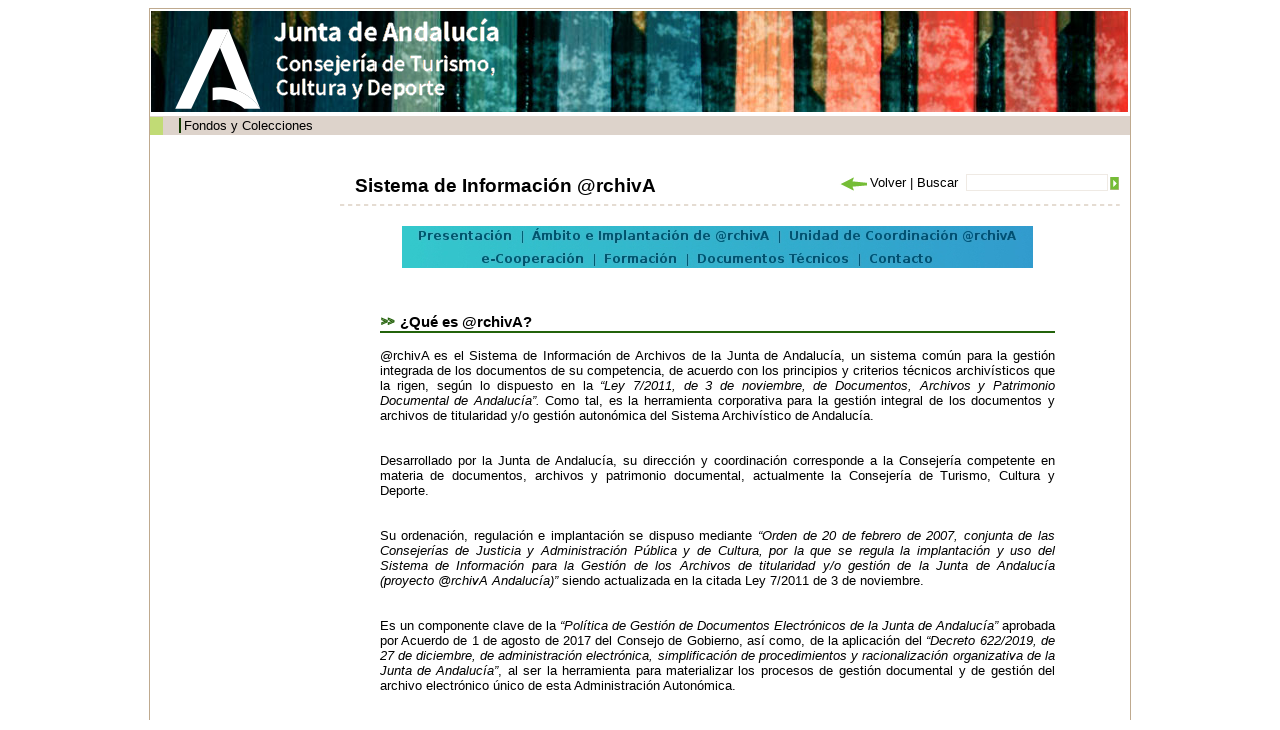

--- FILE ---
content_type: text/html;charset=ISO-8859-1
request_url: http://www.juntadeandalucia.es/cultura/archivos/web_es/contenido?id=c3487b8a-a7c8-11e0-b7db-000ae4865a5f&idContArch=82d41584-62db-11dd-92d8-31450f5b9dd5&idArchivo=1768e203-7d1c-11df-bd0a-000ae4865a5f&idTipo=599d56f9-8040-11df-bd0a-000ae4865a5f&idProvincia=d45fb2fd-393e-11dd-97cd-31450f5b9dd5
body_size: 22359
content:
<!DOCTYPE html PUBLIC "-//W3C//DTD XHTML 1.0 Transitional//EN" "http://www.w3.org/TR/xhtml1/DTD/xhtml1-transitional.dtd"><html xmlns="http://www.w3.org/1999/xhtml" xmlns:formatoFecha="xalan://com.isotrol.impe2.acciones.util.XslFechaParser" xmlns:isotrol="xalan://com.isotrol.util.AbstractUtf8ResourceBundle" xmlns:utf8Resource="xalan://com.isotrol.util.Utf8PropertyResourceBundle" xmlns:javaO="java" xmlns:java="java" xmlns:impe="urn:impe" lang="es" xml:lang="es"><head><title>Portal de Archivos de Andaluc&iacute;a, Sevilla, Archivos Privados Integrados en el SAA, AH Minero F. R&iacute;o Tinto</title><link type="text/css" rel="stylesheet" href="/cultura/archivos_html/nav/com/css/estilos.css"/><link type="text/css" rel="stylesheet" href="/cultura/certificado/estaticos/css/estilos.css"/><link type="text/css" rel="stylesheet" href="/cultura/archivos_html/nav/com/css/estiloWysiwyg.css"/><script type="text/javascript" src="/cultura/archivos_html/nav/com/css/js/swfobject.js">&nbsp;</script><link type="text/css" rel="stylesheet" href="/cultura/archivos_html/nav/com/css/diseno_verde.css"/><script type="text/javascript" src="/cultura/archivos_html/nav/com/css/js/controlMenu.js"><!--no borrar--></script><script type="text/javascript" src="/cultura/archivos_html/nav/com/css/js/libreriaGeneral.js"><!--no borrar--></script><noscript><style type="text/css">
					.muestraNoScript{height:auto;visibility:visible;}
					
					.fondoParaSeccionIzqGenerica {
						background-image: url(/cultura/archivos_html/sites/default/contenidos/general/imagenFondoListados/imagenFondoCuerpo.jpg);
						background-repeat: no-repeat;
						background-position: 98% 0%;
						width: 93%;
						padding: 0 5% 0 2%;
					}
					
					.fondoImagenListado{
						display:none;
					}
				</style></noscript><link href="/cultura/archivos_html/nav/cabeceras/imagenesCabeceras/favicon.ico" type="image/png" rel="icon"/></head><body><div id="contTodo" class="contenedorTodo"><div xmlns="" xmlns:isotrol="xalan://com.isotrol.util.Utf8ResourceBundle" class="cabecera" style="background-image: url(/cultura/archivos_html//nav/com/css/imagenesCabecera/cabecera3.jpg);"><h1 class="oculto">Archivos de Andaluc&iacute;a</h1><a xmlns:isotrol="xalan://com.isotrol.util.AbstractUtf8ResourceBundle" class="logoJunta" href="https://juntadeandalucia.es/organismos/turismoculturaydeporte.html" title="Enlace a: Junta de Andaluc&iacute;a (se abrir&aacute; en una nueva ventana)" target="_blank"><img src="/cultura/archivos_html//nav/cabeceras/imagenesCabeceras/MarcaGenericaPdmBlancoTransp.png" alt="Junta de Andaluc&iacute;a" title="Junta de Andaluc&iacute;a"></a><a xmlns:isotrol="xalan://com.isotrol.util.Utf8ResourceBundle" class="logoCons" href="https://www.juntadeandalucia.es/organismos/culturaypatrimoniohistorico.html"><img src="/cultura/archivos_html//nav/cabeceras/imagenesCabeceras/cons_cultura.png" title="Consejer&iacute;a de Turismo, Cultura y Deporte"></a><a xmlns:isotrol="xalan://com.isotrol.util.AbstractUtf8ResourceBundle" class="logoAGA" href="/cultura/archivos/web/Portada?idContArch=82d41584-62db-11dd-92d8-31450f5b9dd5&idArchivo=1768e203-7d1c-11df-bd0a-000ae4865a5f" title="Enlace a: Archivos de Andaluc&iacute;a"><img src="/cultura/archivos_html//nav/com/css/imagenesCabecera/a4.gif" alt="Archivos de Andaluc&iacute;a" title="Archivos de Andaluc&iacute;a"></a><a class="logoDirectorioInstitucional" href="http://juntadeandalucia.es/organismos/cultura/servicios/directorio-institucional.html" title="Enlace a: Enlace al directorio institucional de la Cultura (en nueva ventana) (se abrir&aacute; en una nueva ventana)" target="_blank"><img src="/cultura/archivos_html//nav/cabeceras/imagenesCabeceras/LogoDirectorioInstitucionalPdm.png" alt="Enlace al directorio institucional de la Cultura (en nueva ventana)" title="Enlace al directorio institucional de la Cultura (en nueva ventana)"></a></div><div xmlns:isotrol="xalan://com.isotrol.util.Utf8ResourceBundle" class="menu"><ul class="listaMenuPrincipal"><li><a xmlns:isotrol="xalan://com.isotrol.util.AbstractUtf8ResourceBundle" href="/cultura/archivos/web_es/contenido?id=4753ab11-ca77-11e1-8565-000ae4865a5f&idContArch=4753ab11-ca77-11e1-8565-000ae4865a5f" title="Enlace a: "></a></li><li xmlns:isotrol="xalan://com.isotrol.util.Utf8ResourceBundle"><a xmlns:isotrol="xalan://com.isotrol.util.AbstractUtf8ResourceBundle" href="/cultura/archivos/ConsultaFonColPub?id=71a4490d-62d9-11dd-92d8-31450f5b9dd5&idContArch=71a4490d-62d9-11dd-92d8-31450f5b9dd5" title="Enlace a: Fondos y Colecciones">Fondos y Colecciones</a></li><li xmlns:isotrol="xalan://com.isotrol.util.Utf8ResourceBundle"><a xmlns:isotrol="xalan://com.isotrol.util.AbstractUtf8ResourceBundle" href="/cultura/archivos/ConsultaDirectorio?id=ec05400c-1e99-11de-abcc-00e000a6f9bf&idContArch=ec05400c-1e99-11de-abcc-00e000a6f9bf" title="Enlace a: "></a></li><li xmlns:isotrol="xalan://com.isotrol.util.Utf8ResourceBundle"><a xmlns:isotrol="xalan://com.isotrol.util.AbstractUtf8ResourceBundle" href="https://juntadeandalucia.es/organismos/turismoculturaydeporte/areas/cultura/archivos/sistema-archivistico.html" title="Enlace a:  (se abrir&aacute; en una nueva ventana)" target="_blank"></a></li><li xmlns:isotrol="xalan://com.isotrol.util.Utf8ResourceBundle"><a xmlns:isotrol="xalan://com.isotrol.util.AbstractUtf8ResourceBundle" href="/cultura/archivos/menuCensosArchivos?id=4c828473-62d9-11dd-92d8-31450f5b9dd5&idContArch=4c828473-62d9-11dd-92d8-31450f5b9dd5" title="Enlace a: "></a></li></ul><div xmlns:isotrol="xalan://com.isotrol.util.Utf8ResourceBundle" class="pie_bloq"></div></div><div class="pie_bloq"></div><hr xmlns="http://www.w3.org/1999/xhtml" xmlns:isotrol="xalan://com.isotrol.util.AbstractUtf8ResourceBundle" class="oculto"/><div class="
						contenidoMenuCuerpo
						"><div xmlns="" class="
			cuerpo
			"><div class="
				contenedorMiguita
				"><a class="negrita" href="/cultura/archivos/Portada" title="Enlace a: Inicio">Inicio</a> | <a href="/cultura/archivos/web_es/ListadoArchivos?id=d45fb2fd-393e-11dd-97cd-31450f5b9dd5&idContArch=d45fb2fd-393e-11dd-97cd-31450f5b9dd5&idProvincia=d45fb2fd-393e-11dd-97cd-31450f5b9dd5" title="Enlace a: Sevilla">Sevilla</a> | <a class="miga" href="/cultura/archivos/web/contenido?id=1768e203-7d1c-11df-bd0a-000ae4865a5f&idArchivo=1768e203-7d1c-11df-bd0a-000ae4865a5f" title="Enlace a: AH Minero F. R&iacute;o Tinto">AH Minero F. R&iacute;o Tinto</a></div><div class="
				submenu
				"><a href="/cultura/archivos/Portada?id=780fe48f-62db-11dd-92d8-31450f5b9dd5&idContArch=780fe48f-62db-11dd-92d8-31450f5b9dd5" title="Enlace a: "><img src="/cultura/archivos_html/nav/com/css/cssimg/iconoCabeceraHome.gif" alt="Inicio" title="Inicio"></a><a href="/cultura/archivos/MapaWeb?id=82d41584-62db-11dd-92d8-31450f5b9dd5&idContArch=82d41584-62db-11dd-92d8-31450f5b9dd5&idContArch=82d41584-62db-11dd-92d8-31450f5b9dd5&idArchivo=1768e203-7d1c-11df-bd0a-000ae4865a5f&idTipo=599d56f9-8040-11df-bd0a-000ae4865a5f&idProvincia=d45fb2fd-393e-11dd-97cd-31450f5b9dd5" title="Enlace a: "><img src="/cultura/archivos_html/nav/com/css/cssimg/iconoCabeceraMapa.gif" alt="Mapa Web" title="Mapa Web"></a><a class="submenuSinBorde" href="/cultura/archivos/web_es/contenido?id=91c8f8d9-62db-11dd-92d8-31450f5b9dd5&idContArch=91c8f8d9-62db-11dd-92d8-31450f5b9dd5" title="Enlace a: "><img src="/cultura/archivos_html/nav/com/css/cssimg/iconoCabeceraAyuda.gif" alt="Ayuda" title="Ayuda"></a></div><div class="pie_bloq"></div><div class="buscador" style=""><form class="formularioBuscardor" method="post" action="ListadoResultadosGeneral"><div style="width:156px;float:right"><div style="float:right;padding:3px 0px 0px 0"><input value="" class="buscarTop" type="submit" id="botonBuscar" title="Buscar"></div><div style="float:right"><input name="palabrasbuscadorCabecera" class="inputBuscadorTop" id="palabrasbuscadorCabecera" type="text"></div></div><div style="float:right;width:140px"><span id="volver" name="volver"></span><script>volver("volver","Volver","/cultura/archivos_html/nav/com/css/cssimg/volver.gif");</script><noscript></noscript>
				
				 | 
				 	<label class="labelBuscadorTop" for="palabrasbuscadorCabecera">Buscar</label></div></form></div><div xmlns:isotrol="xalan://com.isotrol.util.Utf8ResourceBundle" class="contenedorTituloArchivosHistoricos"><h1 class="tituloArchivosHistoricos">Sistema de Informaci&oacute;n @rchivA</h1></div><div class="pie_bloq"></div><div class="lineaDiscontinuaLargaHorizontal"></div><div class="seccionIzqGenerica margenTopGenerico"><div class="contenedorTextoGenerico"><div class="contenedorWysiwyg contenedorPresentacion"><p style="text-align: center;;"><a target= "_self" title= "Presentación" href= "/cultura/archivos/web_es/contenido?id=c3487b8a-a7c8-11e0-b7db-000ae4865a5f&idActivo=&idContArch=82d41584-62db-11dd-92d8-31450f5b9dd5&idArchivo=1768e203-7d1c-11df-bd0a-000ae4865a5f" class="enlaceGenerico negrita"><img xmlns:formatoStyle="xalan://com.isotrol.util.StyleParser" alt="Presentaci&oacute;n" src="/cultura/archivos_html//sites/default/contenidos/general/archiva/galeriaimagenes/01.01.Presentacixn.jpg" height="21" width="114"></a><img alt="01.02" src="/cultura/archivos_html//sites/default/contenidos/general/archiva/galeriaimagenes/01.02.P.jpg" height="21" width="12"><a target= "_self" title= "Ámbito e Implantación de @rchivA" href= "/cultura/archivos/web_es/contenido?id=c101117c-ac62-11e0-b7db-000ae4865a5f&idActivo=&idContArch=82d41584-62db-11dd-92d8-31450f5b9dd5&idArchivo=1768e203-7d1c-11df-bd0a-000ae4865a5f" class="enlaceGenerico negrita"><img alt="&Aacute;mbito e Implantaci&oacute;n de @rchivA" src="/cultura/archivos_html//sites/default/contenidos/general/archiva/galeriaimagenes/01.03.xmbito.jpg" height="21" width="243"></a><img alt="01.04" src="/cultura/archivos_html//sites/default/contenidos/general/archiva/galeriaimagenes/01.04.P.jpg" height="21" width="14"><a target= "_self" title= "Unidad de Coordinación @rchivA" href= "/cultura/archivos/web_es/contenido?id=c551b1a8-ac63-11e0-b7db-000ae4865a5f&idActivo=&idContArch=82d41584-62db-11dd-92d8-31450f5b9dd5&idArchivo=1768e203-7d1c-11df-bd0a-000ae4865a5f" class="enlaceGenerico negrita"><img alt="Unidad de Coordinaci&oacute;n @rchivA" src="/cultura/archivos_html//sites/default/contenidos/general/archiva/galeriaimagenes/01.05.UCA.jpg" height="21" width="248"></a><br/>
<a target= "_self" title= "e-Cooperación" href= "/cultura/archivos/web_es/contenido?id=9f9df112-ac64-11e0-b7db-000ae4865a5f&idActivo=&idContArch=82d41584-62db-11dd-92d8-31450f5b9dd5&idArchivo=1768e203-7d1c-11df-bd0a-000ae4865a5f" class="enlaceGenerico negrita"><img alt="e-Cooperaci&oacute;n" src="/cultura/archivos_html//sites/default/contenidos/general/archiva/galeriaimagenes/02.01.ecooperacixn.jpg" height="21" width="186"></a><img alt="02.02" src="/cultura/archivos_html//sites/default/contenidos/general/archiva/galeriaimagenes/02.02.P.jpg" height="21" width="12"><a target= "_self" title= "Formación" href= "/cultura/archivos/web_es/contenido?id=1a7d8dd9-ac72-11e0-b7db-000ae4865a5f&idActivo=&idContArch=82d41584-62db-11dd-92d8-31450f5b9dd5&idArchivo=1768e203-7d1c-11df-bd0a-000ae4865a5f" class="enlaceGenerico negrita"><img alt="Formaci&oacute;n" src="/cultura/archivos_html//sites/default/contenidos/general/archiva/galeriaimagenes/02.03.Formacixn.jpg" height="21" width="81"></a><img alt="02.04.P" src="/cultura/archivos_html//sites/default/contenidos/general/archiva/galeriaimagenes/02.04.P.jpg" height="21" width="12"><a target= "_self" title= "Documentos TÃ©cnicos" href= "/cultura/archivos/web_es/contenido?id=1b185ccb-ac74-11e0-b7db-000ae4865a5f&idActivo=&idContArch=82d41584-62db-11dd-92d8-31450f5b9dd5&idArchivo=1768e203-7d1c-11df-bd0a-000ae4865a5f" class="enlaceGenerico negrita"><img alt="Documentos T&eacute;cnicos" src="/cultura/archivos_html//sites/default/contenidos/general/archiva/galeriaimagenes/02.05.Doc_Txcnicos.jpg" height="21" width="160"></a><img alt="02.06" src="/cultura/archivos_html//sites/default/contenidos/general/archiva/galeriaimagenes/02.06.P.jpg" height="21" width="12"><a target= "_self" title= "Contacto" href= "/cultura/archivos/web_es/contenido?id=3d8397bc-ac75-11e0-b7db-000ae4865a5f&idActivo=&idContArch=82d41584-62db-11dd-92d8-31450f5b9dd5&idArchivo=1768e203-7d1c-11df-bd0a-000ae4865a5f" class="enlaceGenerico negrita"><img alt="Contacto" src="/cultura/archivos_html//sites/default/contenidos/general/archiva/galeriaimagenes/02.07.Contacto.jpg" height="21" width="168"></a></p>
<p>&nbsp;</p>
<h1>&iquest;Qu&eacute; es @rchivA?</h1>
<p style="text-align: justify;;">@rchivA es el Sistema de Informaci&oacute;n de Archivos de la Junta de Andaluc&iacute;a, un sistema com&uacute;n para la gesti&oacute;n integrada de los documentos de su competencia, de acuerdo con los principios y criterios t&eacute;cnicos archiv&iacute;sticos que la rigen, seg&uacute;n lo dispuesto en la <i>&ldquo;Ley 7/2011, de 3 de noviembre, de Documentos, Archivos y Patrimonio Documental de Andaluc&iacute;a&rdquo;. </i>Como tal, es la herramienta corporativa para la gesti&oacute;n integral de los documentos y archivos de titularidad y/o gesti&oacute;n auton&oacute;mica del Sistema Archiv&iacute;stico de Andaluc&iacute;a.</p>
<p style="text-align: justify;;"><br/>
Desarrollado por la Junta de Andaluc&iacute;a, su direcci&oacute;n y coordinaci&oacute;n corresponde a la Consejer&iacute;a competente en materia de documentos, archivos y patrimonio documental, actualmente la&nbsp;Consejer&iacute;a de Turismo, Cultura y Deporte.</p>
<p style="text-align: justify;;"><br/>
Su ordenaci&oacute;n, regulaci&oacute;n e implantaci&oacute;n se dispuso mediante <i>&ldquo;Orden de 20 de febrero de 2007, conjunta de las Consejer&iacute;as de Justicia y Administraci&oacute;n P&uacute;blica y de Cultura, por la que se regula la implantaci&oacute;n y uso del Sistema de Informaci&oacute;n para la Gesti&oacute;n de los Archivos de titularidad y/o gesti&oacute;n de la Junta de Andaluc&iacute;a (proyecto @rchivA Andaluc&iacute;a)&rdquo;</i> siendo actualizada en la citada Ley 7/2011 de 3 de noviembre.</p>
<p style="text-align: justify;;"><br/>
Es un componente clave de la <i>&ldquo;Pol&iacute;tica de Gesti&oacute;n de Documentos Electr&oacute;nicos de la Junta de Andaluc&iacute;a&rdquo; </i>aprobada por Acuerdo de 1 de agosto de 2017 del Consejo de Gobierno, as&iacute; como, de la aplicaci&oacute;n del <i>&ldquo;Decreto 622/2019, de 27 de diciembre, de administraci&oacute;n electr&oacute;nica, simplificaci&oacute;n de procedimientos y racionalizaci&oacute;n organizativa de la Junta de Andaluc&iacute;a&rdquo;</i>, al ser la herramienta para materializar los procesos de gesti&oacute;n documental y de gesti&oacute;n del archivo electr&oacute;nico &uacute;nico de esta Administraci&oacute;n Auton&oacute;mica.</p>
<p style="text-align: justify;;"><br/>
En ese contexto @rchivA contempla la gesti&oacute;n de los documentos y expedientes administrativos finalizados sin discriminaci&oacute;n por soporte e independientemente del lugar de almacenamiento de los mismos (dep&oacute;sitos f&iacute;sicos o archivo electr&oacute;nico &uacute;nico de la Junta de Andaluc&iacute;a), siguiendo el ciclo vital de &eacute;stos desde las unidades productoras, pasando por los Archivos Centrales, hasta los Archivos Intermedios e Hist&oacute;ricos. As&iacute; mismo, el Sistema gestiona la tramitaci&oacute;n electr&oacute;nica de los procedimientos administrativos que instruyen los Archivos para el ejercicio de sus competencias y la prestaci&oacute;n de servicios. Para todo ello, la interoperabilidad es una premisa de @rchivA, que se aplica tanto con los sistemas de informaci&oacute;n productores de documentos y expedientes electr&oacute;nicos c&oacute;mo con las herramientas habilitantes del modelo de administraci&oacute;n electr&oacute;nica de la Junta de Andaluc&iacute;a</p>
<p style="text-align: justify;;"><br/>
@rchivA cuenta con un portal de difusi&oacute;n, <a target= "_self" href= "/cultura/archivos/web_es/contenido?id=340a375d-abe4-11eb-86d0-000ae4865a5f&idActivo=&idContArch=82d41584-62db-11dd-92d8-31450f5b9dd5&idArchivo=1768e203-7d1c-11df-bd0a-000ae4865a5f" class="enlaceGenerico negrita">@rchivAWeb</a>, para la puesta a disposici&oacute;n de los investigadores y ciudadan&iacute;a en general de servicios para la consulta y difusi&oacute;n del Patrimonio Documental de Andaluc&iacute;a haciendo uso de las nuevas tecnolog&iacute;as.</p>
<p style="text-align: justify;;"><br/>
El desarrollo del Sistema de Informaci&oacute;n @rchivA es una l&iacute;nea m&aacute;s de la estrategia emprendida por la Junta de Andaluc&iacute;a para la transformaci&oacute;n digital y modernizaci&oacute;n de sus servicios p&uacute;blicos con el objetivo de continuar avanzando en una Administraci&oacute;n m&aacute;s &aacute;gil y eficaz, que contribuya a mejorar el bienestar y la calidad de vida de la ciudadan&iacute;a. En consecuencia, @rchivA se mantiene en continua evoluci&oacute;n para adaptarse a los cambios y avances de esta Administraci&oacute;n P&uacute;blica, contribuyendo al cumplimiento de sus objetivos de eficacia, eficiencia, transparencia, racionalizaci&oacute;n y simplificaci&oacute;n de los servicios y buen gobierno.</p>
<p style="text-align: justify;;">&nbsp;</p>
<p style="text-align: justify;;">&nbsp;</p></div><div class="pie_bloq"></div></div><div class="pie_bloq"></div></div><div class="pie_bloq"></div><div class="pie_bloq"></div></div><div xmlns="http://www.w3.org/1999/xhtml" xmlns:isotrol="xalan://com.isotrol.util.AbstractUtf8ResourceBundle" class="menuLateralIzq"><hr class="oculto"/><ul xmlns="" class="listaTodaMenuLateralIzq"><li class="elemListaTodaMenuLateralIzq"><div class="menuAbierto" id="archiv_1" onclick="objMenus.controlMenu(this.id, 'hijo_archiv_N101B9')">Informaci&oacute;n General</div><div id="hijo_archiv_N101B9"><ul class="listaMenuIzqN2"><li class="elemListaMenuIzqN2"><a href="/cultura/archivos/web_es/contenido?id=16165fe2-7d1e-11df-bd0a-000ae4865a5f&idArchivo=1768e203-7d1c-11df-bd0a-000ae4865a5f&idContArch=16165fe2-7d1e-11df-bd0a-000ae4865a5f&idTipo=599d56f9-8040-11df-bd0a-000ae4865a5f&idProvincia=d45fb2fd-393e-11dd-97cd-31450f5b9dd5" title="Enlace a: Historia del archivo" target="_self">Historia del archivo</a></li><li class="elemListaMenuIzqN2"><a href="/cultura/archivos/web_es/contenido?id=1d0ece89-7d1c-11df-bd0a-000ae4865a5f&idArchivo=1768e203-7d1c-11df-bd0a-000ae4865a5f&idContArch=1d0ece89-7d1c-11df-bd0a-000ae4865a5f&idTipo=599d56f9-8040-11df-bd0a-000ae4865a5f&idProvincia=d45fb2fd-393e-11dd-97cd-31450f5b9dd5" title="Enlace a: Direcci&oacute;n" target="_self">Direcci&oacute;n</a></li><li class="elemListaMenuIzqN2"><a href="/cultura/archivos/web_es/contenido?id=22fef879-7d1e-11df-bd0a-000ae4865a5f&idArchivo=1768e203-7d1c-11df-bd0a-000ae4865a5f&idContArch=22fef879-7d1e-11df-bd0a-000ae4865a5f&idTipo=599d56f9-8040-11df-bd0a-000ae4865a5f&idProvincia=d45fb2fd-393e-11dd-97cd-31450f5b9dd5" title="Enlace a: Horario" target="_self">Horario</a></li><li class="elemListaMenuIzqN2"><a href="/cultura/archivos/web_es/contenido?id=0949b3bd-7d1e-11df-bd0a-000ae4865a5f&idArchivo=1768e203-7d1c-11df-bd0a-000ae4865a5f&idContArch=0949b3bd-7d1e-11df-bd0a-000ae4865a5f&idTipo=599d56f9-8040-11df-bd0a-000ae4865a5f&idProvincia=d45fb2fd-393e-11dd-97cd-31450f5b9dd5" title="Enlace a: Contactar" target="_self">Contactar</a></li><li class="elemListaMenuIzqN2"><a href="/cultura/archivos/web_es/contenido?id=6e720d8a-7043-11eb-9f5e-000ae4865a5f&idArchivo=1768e203-7d1c-11df-bd0a-000ae4865a5f&idContArch=6e720d8a-7043-11eb-9f5e-000ae4865a5f&idTipo=599d56f9-8040-11df-bd0a-000ae4865a5f&idProvincia=d45fb2fd-393e-11dd-97cd-31450f5b9dd5" title="Enlace a: El archivo en cifras" target="_self">El archivo en cifras</a></li></ul></div></li><li class="elemListaTodaMenuLateralIzq2"><div class="menuAbierto" id="archiv_2" onclick="objMenus.controlMenu(this.id, 'hijo_archiv_N101D5')">Fondos y Colecciones</div><div id="hijo_archiv_N101D5"><ul class="listaMenuIzqN2"><li class="elemListaMenuIzqN2"><a href="/cultura/archivos/web_es/contenido?id=bdf7e7ed-804a-11df-bd0a-000ae4865a5f&idArchivo=1768e203-7d1c-11df-bd0a-000ae4865a5f&idContArch=bdf7e7ed-804a-11df-bd0a-000ae4865a5f&idTipo=599d56f9-8040-11df-bd0a-000ae4865a5f&idProvincia=d45fb2fd-393e-11dd-97cd-31450f5b9dd5" title="Enlace a: Cuadro de Clasificaci&oacute;n Fondos y Colecciones" target="_self">Cuadro de Clasificaci&oacute;n Fondos y Colecciones</a></li></ul></div></li></ul></div><div class="pie_bloq"/></div><div class="pie_bloq"><!--no borrar--></div></div><div xmlns="" xmlns:isotrol="xalan://com.isotrol.util.Utf8ResourceBundle" class="pie"><div class="infoWeb"><a xmlns:isotrol="xalan://com.isotrol.util.AbstractUtf8ResourceBundle" href="http://juntadeandalucia.es/index.html" title="Enlace a: &copy; 2016 JUNTA DE ANDALUC&Iacute;A,			 (se abrir&aacute; en una nueva ventana)" target="_self">&copy; 2016 JUNTA DE ANDALUC&Iacute;A,			</a><a href="http://juntadeandalucia.es/organismos/cultura.html" title="Enlace a: Consejer&iacute;a de Turismo, Cultura y Deporte (se abrir&aacute; en una nueva ventana)" target="_self">Consejer&iacute;a de Turismo, Cultura y Deporte</a><a class="negrita" href="/cultura/archivos/web_es/contenido?id=88b201e0-feac-11dd-b3b3-31450f5b9dd5&idContArch=82d41584-62db-11dd-92d8-31450f5b9dd5&idArchivo=1768e203-7d1c-11df-bd0a-000ae4865a5f" title="Enlace a: Aviso legal" target="_self">Aviso legal</a></div><div xmlns:isotrol="xalan://com.isotrol.util.Utf8ResourceBundle" class="logosWeb"><a xmlns:isotrol="xalan://com.isotrol.util.AbstractUtf8ResourceBundle" href="http://www.w3.org/TR/xhtml1/" title="Enlace a: W3C XHTML (se abrir&aacute; en una nueva ventana)" target="_self"><img src="/cultura/archivos_html/nav/com/css/cssimg/logoXHTML.gif" alt="W3C XHTML" title="W3C XHTML"></a><a href="http://www.w3.org/WAI/" title="Enlace a: W3C WAI (se abrir&aacute; en una nueva ventana)" target="_self"><img src="/cultura/archivos_html/nav/com/css/cssimg/logoWAI.gif" alt="W3C WAI" title="W3C WAI"></a><a href="http://www.w3.org/Style/CSS/" title="Enlace a: W3C CSS		 (se abrir&aacute; en una nueva ventana)" target="_self"><img src="/cultura/archivos_html/nav/com/css/cssimg/logoCSS.gif" alt="W3C CSS		" title="W3C CSS		"></a></div><div xmlns:isotrol="xalan://com.isotrol.util.Utf8ResourceBundle" class="pie_bloq"></div></div></body></html>